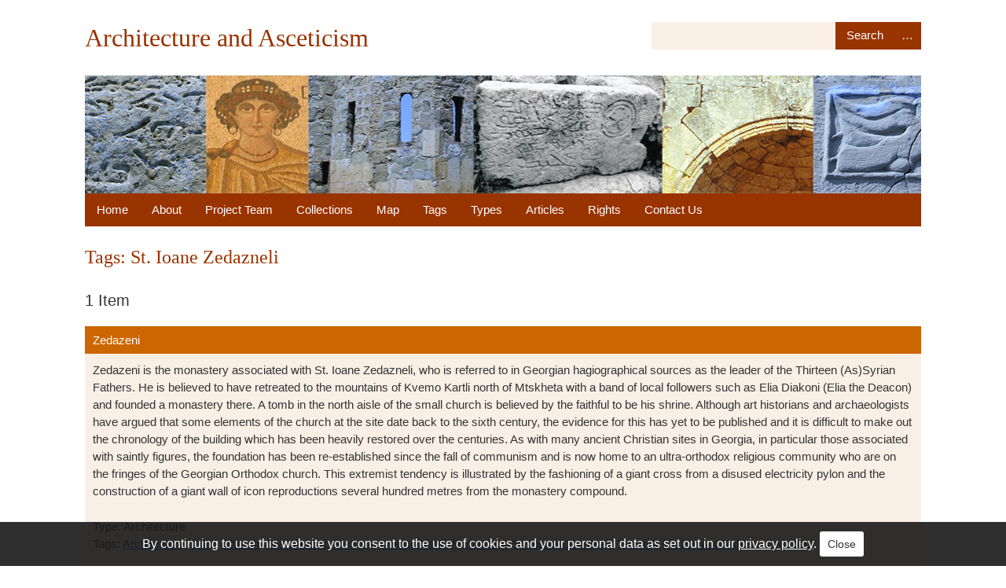

--- FILE ---
content_type: text/html; charset=utf-8
request_url: https://architectureandasceticism.exeter.ac.uk/items/browse?tags=St.+Ioane+Zedazneli
body_size: 4063
content:
<!DOCTYPE html>
<html class="winter" lang="en-US">
<head>
	<!-- Global site tag (gtag.js) - Google Analytics -->
	<script async src="https://www.googletagmanager.com/gtag/js?id=UA-50043001-1"></script>
	<script>
	  window.dataLayer = window.dataLayer || [];
	  function gtag(){dataLayer.push(arguments);}
	  gtag('js', new Date());
	
	  gtag('config', 'UA-50043001-1', {'anonymize_ip': true});
	</script>
    <meta charset="utf-8">
    <meta name="viewport" content="width=device-width, initial-scale=1">
        
    <link rel="shortcut icon" href="/themes/seasons_modified/images/favicon.ico" type="image/x-icon" />

        <title>Item - Architecture and Asceticism</title>

    <link rel="alternate" type="application/rss+xml" title="Omeka RSS Feed" href="/items/browse?tags=St.+Ioane+Zedazneli&amp;output=rss2" /><link rel="alternate" type="application/atom+xml" title="Omeka Atom Feed" href="/items/browse?tags=St.+Ioane+Zedazneli&amp;output=atom" />
    <!-- Plugin Stuff -->
    
    <!-- Stylesheets -->
    <link href="/application/views/scripts/css/public.css?v=3.1.2" media="screen" rel="stylesheet" type="text/css" >
<link href="/plugins/Geolocation/views/shared/javascripts/leaflet/leaflet.css?v=3.2.3" media="" rel="stylesheet" type="text/css" >
<link href="/plugins/Geolocation/views/shared/css/geolocation-marker.css?v=3.2.3" media="" rel="stylesheet" type="text/css" >
<link href="/plugins/Geolocation/views/shared/javascripts/leaflet-markercluster/MarkerCluster.css?v=3.2.3" media="" rel="stylesheet" type="text/css" >
<link href="/plugins/Geolocation/views/shared/javascripts/leaflet-markercluster/MarkerCluster.Default.css?v=3.2.3" media="" rel="stylesheet" type="text/css" >
<link href="/plugins/CookieConsent/views/public/css/cookie_consent.css?v=3.1.2" media="all" rel="stylesheet" type="text/css" >
<link href="//fonts.googleapis.com/css?family=Ubuntu:300,400,500,700,300italic,400italic,500italic,700italic" media="all" rel="stylesheet" type="text/css" >
<link href="/application/views/scripts/css/iconfonts.css?v=3.1.2" media="screen" rel="stylesheet" type="text/css" >
<link href="/themes/seasons_modified/css/normalize.css?v=3.1.2" media="screen" rel="stylesheet" type="text/css" >
<link href="/themes/seasons_modified/css/style.css?v=3.1.2" media="screen" rel="stylesheet" type="text/css" >
<link href="/themes/seasons_modified/css/print.css?v=3.1.2" media="print" rel="stylesheet" type="text/css" >
    <!-- JavaScripts -->
                        <script type="text/javascript" src="//ajax.googleapis.com/ajax/libs/jquery/3.6.0/jquery.min.js"></script>
<script type="text/javascript">
    //<!--
    window.jQuery || document.write("<script type=\"text\/javascript\" src=\"\/application\/views\/scripts\/javascripts\/vendor\/jquery.js?v=3.1.2\" charset=\"utf-8\"><\/script>")    //-->
</script>
<script type="text/javascript" src="//ajax.googleapis.com/ajax/libs/jqueryui/1.12.1/jquery-ui.min.js"></script>
<script type="text/javascript">
    //<!--
    window.jQuery.ui || document.write("<script type=\"text\/javascript\" src=\"\/application\/views\/scripts\/javascripts\/vendor\/jquery-ui.js?v=3.1.2\" charset=\"utf-8\"><\/script>")    //-->
</script>
<script type="text/javascript" src="/application/views/scripts/javascripts/vendor/jquery.ui.touch-punch.js"></script>
<script type="text/javascript">
    //<!--
    jQuery.noConflict();    //-->
</script>
<script type="text/javascript" src="/plugins/Geolocation/views/shared/javascripts/leaflet/leaflet.js?v=3.2.3"></script>
<script type="text/javascript" src="/plugins/Geolocation/views/shared/javascripts/leaflet/leaflet-providers.js?v=3.2.3"></script>
<script type="text/javascript" src="/plugins/Geolocation/views/shared/javascripts/map.js?v=3.2.3"></script>
<script type="text/javascript" src="/plugins/Geolocation/views/shared/javascripts/leaflet-markercluster/leaflet.markercluster.js?v=3.2.3"></script>
<script type="text/javascript" src="/plugins/CookieConsent/views/public/javascripts/cookie_consent.js?v=3.1.2"></script>
<script type="text/javascript">
    //<!--
    jQuery(function()
			{
				cookieConsent(
					"cookie_consent", 
					"true", 
					180, 
					"/", 
					"By continuing to use this website you consent to the use of cookies and your personal data as set out in our <a>privacy policy</a>.", 
					"/privacy-policy", 
					"Close"
				);
			});    //-->
</script>
<script type="text/javascript" src="/themes/seasons_modified/javascripts/vendor/modernizr.js?v=3.1.2"></script>
<script type="text/javascript" src="/application/views/scripts/javascripts/vendor/selectivizr.js?v=3.1.2"></script>
<script type="text/javascript" src="/themes/seasons_modified/javascripts/jquery-extra-selectors.js?v=3.1.2"></script>
<script type="text/javascript" src="/application/views/scripts/javascripts/vendor/respond.js?v=3.1.2"></script>
<script type="text/javascript" src="/themes/seasons_modified/javascripts/globals.js?v=3.1.2"></script></head>
<body class="items browse">
        <div id="wrap">
        <header>
            <div id="site-title">
                <a href="https://architectureandasceticism.exeter.ac.uk" >Architecture and Asceticism</a>
            </div>
            <div id="search-container">
                <form id="search-form" name="search-form" action="/search" aria-label="Search" method="get">    <input type="text" name="query" id="query" value="" title="Search">        <fieldset id="advanced-form">
        <fieldset id="query-types">
            <p>Search using this query type:</p>
            <label><input type="radio" name="query_type" id="query_type-keyword" value="keyword" checked="checked">Keyword</label><br>
<label><input type="radio" name="query_type" id="query_type-boolean" value="boolean">Boolean</label><br>
<label><input type="radio" name="query_type" id="query_type-exact_match" value="exact_match">Exact match</label>        </fieldset>
                <fieldset id="record-types">
            <p>Search only these record types:</p>
                            <input type="checkbox" name="record_types[]" id="record_types-Item" value="Item" checked="checked"> Item<br>
                            <input type="checkbox" name="record_types[]" id="record_types-Collection" value="Collection" checked="checked"> Collection<br>
                            <input type="checkbox" name="record_types[]" id="record_types-Exhibit" value="Exhibit" checked="checked"> Exhibit<br>
                            <input type="checkbox" name="record_types[]" id="record_types-ExhibitPage" value="ExhibitPage" checked="checked"> Exhibit Page<br>
                            <input type="checkbox" name="record_types[]" id="record_types-SimplePagesPage" value="SimplePagesPage" checked="checked"> Simple Page<br>
                    </fieldset>
                <p><a href="/items/search?tags=St.+Ioane+Zedazneli">Advanced Search</a></p>
    </fieldset>
        <button name="submit_search" id="submit_search" type="submit" value="Search">Search</button></form>
            </div>
                    </header>
        
        <div id="banner"></div>
        
        <nav class="top">
            <ul class="navigation">
    <li>
        <a href="/">Home</a>
    </li>
    <li>
        <a href="/about">About</a>
        <ul>
            <li>
                <a href="/about/architectureandasceticism">Architecture and Asceticism</a>
            </li>
            <li>
                <a href="/about/wideningparticipation">Widening Participation</a>
            </li>
        </ul>
    </li>
    <li>
        <a href="/team">Project Team</a>
    </li>
    <li>
        <a href="/collections/browse?sort_field=Dublin+Core%2CTitle">Collections</a>
    </li>
    <li>
        <a href="/geolocation/map/browse">Map</a>
    </li>
    <li>
        <a href="/items/tags/sort_field/name/sort_dir/a">Tags</a>
    </li>
    <li>
        <a href="/types">Types</a>
    </li>
    <li>
        <a href="/exhibits">Articles</a>
    </li>
    <li>
        <a href="/rights">Rights</a>
    </li>
    <li>
        <a href="/contact">Contact Us</a>
    </li>
</ul>        </nav>

        <div id="content">
			<div id="item-filters"><ul><li class="tags">Tags: St. Ioane Zedazneli</li></ul></div><h2 class="count">1 Item</h2><div class="item hentry">
    <h2><a href="/items/show/737">Zedazeni<img alt="" src="https://architectureandasceticism.exeter.ac.uk/files/square_thumbnails/d087106dec4eb118c88f81ff54fea249.jpg" title=""></a></h2>

    <p>Zedazeni is the monastery associated with St. Ioane Zedazneli, who is referred to in Georgian hagiographical sources as the leader of the Thirteen (As)Syrian Fathers. He is believed to have retreated to the mountains of Kvemo Kartli north of Mtskheta with a band of local followers such as Elia Diakoni (Elia the Deacon) and founded a monastery there. A tomb in the north aisle of the small church is believed by the faithful to be his shrine. Although art historians and archaeologists have argued that some elements of the church at the site date back to the sixth century, the evidence for this has yet to be published and it is difficult to make out the chronology of the building which has been heavily restored over the centuries. As with many ancient Christian sites in Georgia, in particular those associated with saintly figures, the foundation has been re-established since the fall of communism and is now home to an ultra-orthodox religious community who are on the fringes of the Georgian Orthodox church. This extremist tendency is illustrated by the fashioning of a giant cross from a disused electricity pylon and the construction of a giant wall of icon reproductions several hundred metres from the monastery compound.</p>
        
    <p>
	    Type: Architecture    
        <br />Tags: <a href="/items/browse?tags=Architecture" rel="tag">Architecture</a>, <a href="/items/browse?tags=C6th" rel="tag">C6th</a>, <a href="/items/browse?tags=Church" rel="tag">Church</a>, <a href="/items/browse?tags=Elia+Diakoni" rel="tag">Elia Diakoni</a>, <a href="/items/browse?tags=Georgia" rel="tag">Georgia</a>, <a href="/items/browse?tags=Kvemo+Kartli" rel="tag">Kvemo Kartli</a>, <a href="/items/browse?tags=Monastery" rel="tag">Monastery</a>, <a href="/items/browse?tags=St.+Ioane+Zedazneli" rel="tag">St. Ioane Zedazneli</a>, <a href="/items/browse?tags=Thirteen+%28As%29Syrian+Fathers" rel="tag">Thirteen (As)Syrian Fathers</a>, <a href="/items/browse?tags=Zedazeni" rel="tag">Zedazeni</a>    	</p>
    <span class="Z3988" title="ctx_ver=Z39.88-2004&amp;rft_val_fmt=info%3Aofi%2Ffmt%3Akev%3Amtx%3Adc&amp;rfr_id=info%3Asid%2Fomeka.org%3Agenerator&amp;rft.creator=Emma+Loosley&amp;rft.contributor=Emma+Loosley&amp;rft.description=Zedazeni+is+the+monastery+associated+with+St.+Ioane+Zedazneli%2C+who+is+referred+to+in+Georgian+hagiographical+sources+as+the+leader+of+the+Thirteen+%28As%29Syrian+Fathers.+He+is+believed+to+have+retreated+to+the+mountains+of+Kvemo+Kartli+north+of+Mtskheta+with+a+band+of+local+followers+such+as+Elia+Diakoni+%28Elia+the+Deacon%29+and+founded+a+monastery+there.+A+tomb+in+the+north+aisle+of+the+small+church+is+believed+by+the+faithful+to+be+his+shrine.+Although+art+historians+and+archaeologists+have+argued%E2%80%A6&amp;rft.date=2016-08-27&amp;rft.rights=Metadata+and+all+media+released+under+a+Creative+Commons+BY-NC-SA+International+licence+unless+otherwise+indicated&amp;rft.title=Zedazeni&amp;rft.type=Architecture&amp;rft.identifier=https%3A%2F%2Farchitectureandasceticism.exeter.ac.uk%2Fitems%2Fshow%2F737" aria-hidden="true"></span>
</div><!-- end class="item hentry" -->


<div id="outputs">
    <h2>Output Formats</h2>
                <p id="output-format-list">
        <a href="/items/browse?tags=St.+Ioane+Zedazneli&amp;output=atom">atom</a> | <a href="/items/browse?tags=St.+Ioane+Zedazneli&amp;output=dcmes-xml">dcmes-xml</a> | <a href="/items/browse?tags=St.+Ioane+Zedazneli&amp;output=json">json</a> | <a href="/items/browse?tags=St.+Ioane+Zedazneli&amp;output=omeka-xml">omeka-xml</a> | <a href="/items/browse?tags=St.+Ioane+Zedazneli&amp;output=rss2">rss2</a>        </p>
    </div>


</div><!-- end content -->

<footer>

        <div id="custom-footer-text">
                                </div>
		
		<p id="privacy"><a href="/privacy-policy">Privacy Policy</a></p>
		
        <p><a href="http://europa.eu/index_en.htm" target="_blank"><img src="/themes/seasons_modified/images/european_union.jpg" width="75" height="49" alt="European Union" title="European Union" /></a> 
        <a href="http://erc.europa.eu" target="_blank"><img src="/themes/seasons_modified/images/erc.jpg" width="76" height="72" alt="European Research Council" title="European Research Council" /></a> 
        <a href="http://exeter.ac.uk" target="_blank"><img src="/themes/seasons_modified/images/university_of_exeter.jpg" width="128" height="49" alt="University of Exeter" title="University of Exeter" /></a></p>
        <p>This project has received funding from the European Union’s Seventh Framework Programme for research, technological development and demonstration under grant number: 312602</p>
        
        
</footer>

</div><!--end wrap-->

<script type="text/javascript">
jQuery(document).ready(function () {
    Seasons.showAdvancedForm();
    Seasons.mobileSelectNav();
});
</script>

</body>

</html>
